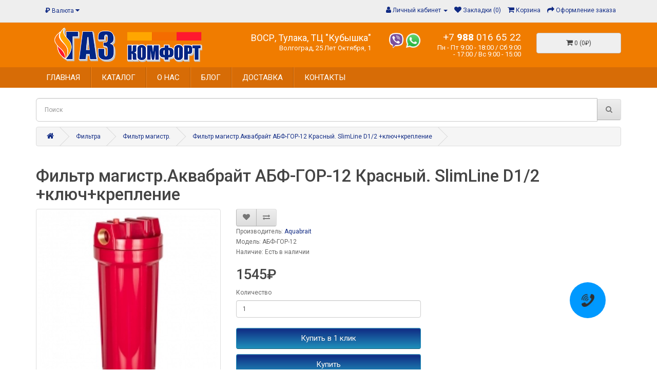

--- FILE ---
content_type: text/html; charset=utf-8
request_url: https://gazcomfort34.ru/filtr-magistrakvabrayt-abf-gor-12-krasnyy-slimline-d12-klyuchkreplenie
body_size: 7619
content:
 
<!DOCTYPE html>
<!--[if IE]><![endif]-->
<!--[if IE 8 ]><html dir="ltr" lang="ru" class="ie8"><![endif]-->
<!--[if IE 9 ]><html dir="ltr" lang="ru" class="ie9"><![endif]-->
<!--[if (gt IE 9)|!(IE)]><!-->
<html dir="ltr" lang="ru">
<!--<![endif]-->
<head>
<meta charset="UTF-8" />
<meta name="viewport" content="width=device-width, initial-scale=1">
<meta http-equiv="X-UA-Compatible" content="IE=edge">
<title>Фильтр магистр.Аквабрайт АБФ-ГОР-12 Красный. SlimLine D1/2 +ключ+крепление</title>

      
<base href="https://gazcomfort34.ru/" />
<script src="catalog/view/javascript/jquery/jquery-2.1.1.min.js" type="text/javascript"></script>
<link href="catalog/view/javascript/bootstrap/css/bootstrap.min.css" rel="stylesheet" media="screen" />
<script src="catalog/view/javascript/bootstrap/js/bootstrap.min.js" type="text/javascript"></script>
<link href="catalog/view/javascript/font-awesome/css/font-awesome.min.css" rel="stylesheet" type="text/css" />
<link href="//fonts.googleapis.com/css?family=Open+Sans:400,400i,300,700" rel="stylesheet" type="text/css" />
<link href="catalog/view/theme/default/stylesheet/stylesheet.css" rel="stylesheet">
<link href="catalog/view/javascript/jquery/magnific/magnific-popup.css" type="text/css" rel="stylesheet" media="screen" />
<link href="catalog/view/javascript/jquery/datetimepicker/bootstrap-datetimepicker.min.css" type="text/css" rel="stylesheet" media="screen" />
<link href="catalog/view/javascript/mylabelpro/style.css" type="text/css" rel="stylesheet" media="screen" />
<link href="catalog/view/javascript/ocp_oneclick/magnific-popup.ocp.css" type="text/css" rel="stylesheet" media="screen" />
<link href="catalog/view/theme/default/stylesheet/ocp_oneclick.css" type="text/css" rel="stylesheet" media="screen" />
<script src="catalog/view/javascript/jquery/magnific/jquery.magnific-popup.min.js" type="text/javascript"></script>
<script src="catalog/view/javascript/jquery/datetimepicker/moment/moment.min.js" type="text/javascript"></script>
<script src="catalog/view/javascript/jquery/datetimepicker/moment/moment-with-locales.min.js" type="text/javascript"></script>
<script src="catalog/view/javascript/jquery/datetimepicker/bootstrap-datetimepicker.min.js" type="text/javascript"></script>
<script src="catalog/view/javascript/ocp_oneclick/jquery.magnific-popup.ocp.min.js" type="text/javascript"></script>
<script src="catalog/view/javascript/ocp_oneclick/script.js" type="text/javascript"></script>
<script src="catalog/view/javascript/device.js" type="text/javascript"></script>
<script src="catalog/view/javascript/jquery.equalheights.js" type="text/javascript"></script>
<script src="catalog/view/javascript/common.js" type="text/javascript"></script>
<link href="https://gazcomfort34.ru/filtr-magistrakvabrayt-abf-gor-12-krasnyy-slimline-d12-klyuchkreplenie" rel="canonical" />
<link href="https://gazcomfort34.ru/image/catalog/fav.jpg" rel="icon" />
</head>
<body>
<div class="header-container">
<nav id="top">
  <div class="container"><div class="pull-left">
  <form action="https://gazcomfort34.ru/index.php?route=common/currency/currency" method="post" enctype="multipart/form-data" id="form-currency">
    <div class="btn-group">
      <button class="btn btn-link dropdown-toggle" data-toggle="dropdown">                                           <strong>₽</strong>        <span class="hidden-xs hidden-sm hidden-md">Валюта</span>&nbsp;<i class="fa fa-caret-down"></i></button>
      <ul class="dropdown-menu">
                        <li>
          <button class="currency-select btn btn-link btn-block" type="button" name="EUR">€ Euro</button>
        </li>
                                <li>
          <button class="currency-select btn btn-link btn-block" type="button" name="GBP">£ Pound Sterling</button>
        </li>
                                <li>
          <button class="currency-select btn btn-link btn-block" type="button" name="USD">$ US Dollar</button>
        </li>
                                <li>
          <button class="currency-select btn btn-link btn-block" type="button" name="RUB">₽ Рубль</button>
        </li>
                      </ul>
    </div>
    <input type="hidden" name="code" value="" />
    <input type="hidden" name="redirect" value="https://gazcomfort34.ru/filtr-magistrakvabrayt-abf-gor-12-krasnyy-slimline-d12-klyuchkreplenie" />
  </form>
</div>
 
    
    <div id="top-links" class="nav pull-right">
      <ul class="list-inline">
        
        <li class="dropdown"><a href="https://gazcomfort34.ru/index.php?route=account/account" title="Личный кабинет" class="dropdown-toggle" data-toggle="dropdown"><i class="fa fa-user"></i> <span class="hidden-xs hidden-sm hidden-md">Личный кабинет</span> <span class="caret"></span></a>
          <ul class="dropdown-menu dropdown-menu-right">
                        <li><a href="https://gazcomfort34.ru/index.php?route=account/register">Регистрация</a></li>
            <li><a href="https://gazcomfort34.ru/index.php?route=account/login">Авторизация</a></li>
                      </ul>
        </li>
        <li><a href="https://gazcomfort34.ru/index.php?route=account/wishlist" id="wishlist-total" title="Закладки (0)"><i class="fa fa-heart"></i> <span class="hidden-xs hidden-sm hidden-md">Закладки (0)</span></a></li>
        <li><a href="https://gazcomfort34.ru/index.php?route=checkout/cart" title="Корзина"><i class="fa fa-shopping-cart"></i> <span class="hidden-xs hidden-sm hidden-md">Корзина</span></a></li>
        <li><a href="https://gazcomfort34.ru/index.php?route=checkout/checkout" title="Оформление заказа"><i class="fa fa-share"></i> <span class="hidden-xs hidden-sm hidden-md">Оформление заказа</span></a></li>
      </ul>
    </div>
  </div>
</nav>
<header>
  <div class="container">
    <div class="row">
      <div class="col-xs-12 col-sm-12 col-lg-4 col-md-4">
        <div id="logo"><a href="https://gazcomfort34.ru/index.php?route=common/home"><img src="https://gazcomfort34.ru/image/catalog/logo-new22.png" title="ГазКомфорт" alt="ГазКомфорт" class="img-responsive" /></a></div>
      </div>
     
     
      
      <div class="col-sm-6 col-xs-6 col-lg-3 col-md-3 adres">
        <span>ВОСР, Тулака, ТЦ "Кубышка"</span>
Волгоград, 25 Лет Октября, 1        
      </div>
      
      <div class="col-sm-6 col-xs-6 col-lg-1 col-md-1 soc">
        <a href="viber://chat?number=79880166522" class="sc"><img src="image/viber.png"/></a>        <a href="https://wa.me/79880166522" class="sc"><img src="image/whatsapp.png"/></a>      </div>
      
      <div class="col-sm-12 col-xs-12 col-lg-2 col-md-2">
                    <a href="tel:+7 <b>988</b> 016 65 22" class="tel">+7 <b>988</b> 016 65 22</a>
                                    <p class="rezim">Пн - Пт  9:00 - 18:00 / Сб 9:00 - 17:00 / Вс 9:00 - 15:00</a>
              </div>
      <div class="col-xs-12 col-sm-3 col-lg-2 col-md-21"><div id="cart" class="btn-group btn-block">
  <button type="button" data-toggle="dropdown" data-loading-text="Загрузка..." class="btn btn-block btn-lg dropdown-toggle"><i class="fa fa-shopping-cart"></i> <span id="cart-total">0 (0₽)</span></button>
  <ul class="dropdown-menu pull-right">
        <li>
      <p class="text-center">Ваша корзина пуста!</p>
    </li>
      </ul>
</div>
</div>
    </div>
  </div>
</header>


                <div class="navv">
    <div class="container">
        <nav id="pav-megamenu" class="navbar navbar-default">
        	<div class="navbar-header">
        	  <button type="button" class="navbar-toggle collapsed" data-toggle="collapse" data-target="#bs-megamenu">
              Меню
        	  	<i class="fa fa-bars"></i>
        	  </button>
        	</div>
        	<div class="collapse navbar-collapse" id="bs-megamenu">
        		<ul class="nav navbar-nav megamenu"><li class="home" ><a href="?route=common/home"><span class="menu-title">Главная</span></a></li><li class="" ><a href="katalog"><span class="menu-title">Каталог</span></a></li><li class="" ><a href="https://gazcomfort34.ru/index.php?route=information/information&amp;information_id=4"><span class="menu-title">О нас</span></a></li><li class="" ><a href="blog"><span class="menu-title">Блог</span></a></li><li class="" ><a href="https://gazcomfort34.ru/dost"><span class="menu-title">Доставка</span></a></li><li class="" ><a href="contakty"><span class="menu-title">Контакты</span></a></li></ul>
        	</div>
        </nav>
    </div>
</div>

            
</div>
<div class="container">
    <div class="row">
        <div class="col-sm-12"><form id="hotsearch" class="input-group liveform">
  <input type="text" name="hotsearch" value="" placeholder="Поиск" class="form-control input-lg" />
  <span class="input-group-btn">
    <button type="submit" class="btn btn-default btn-lg"><i class="fa fa-search"></i></button>
  </span>
</form>
<script src="catalog/view/javascript/hotsearch/hotsearch.js"></script>
<script>
  const hotStyle = document.createElement('link');
  hotStyle.setAttribute('href', 'catalog/view/javascript/hotsearch/hotsearch.css');
  hotStyle.setAttribute('rel', 'stylesheet');
  document.head.appendChild(hotStyle);
</script>
<script>
  HotSearch({
                                      sku: 1,
                        model: 1,
                        stock: 1,
                        price: 1,
                        productCount: 15,
                        categoriesCount: 15,
                        breakpoint: 992,
                        minLength: 3,
            });
</script></div>
    </div>
</div>

<div id="product-product" class="container">
  <ul class="breadcrumb">
        <li><a href="https://gazcomfort34.ru/index.php?route=common/home"><i class="fa fa-home"></i></a></li>
        <li><a href="https://gazcomfort34.ru/index.php?route=product/category&amp;path=399">Фильтра</a></li>
        <li><a href="https://gazcomfort34.ru/index.php?route=product/category&amp;path=399_403">Фильтр магистр.</a></li>
        <li><a href="https://gazcomfort34.ru/filtr-magistrakvabrayt-abf-gor-12-krasnyy-slimline-d12-klyuchkreplenie">Фильтр магистр.Аквабрайт АБФ-ГОР-12 Красный. SlimLine D1/2 +ключ+крепление</a></li>
      </ul>
  <div class="row">
                <div id="content" class="col-sm-12">
      <div class="row"> 
      <div class="col-sm-12 col-lg-12 col-md-12 col-xs-12"><h1>Фильтр магистр.Аквабрайт АБФ-ГОР-12 Красный. SlimLine D1/2 +ключ+крепление</h1></div>
                              <div class="col-sm-4">         
                            
            
            

                                
            <ul class="thumbnails">
                            <li>
                <a class="thumbnail" href="https://gazcomfort34.ru/image/cache/catalog/import_files/12/1299edac-f0d7-11ea-9edc-3497f63385b4_c948bde1-e52e-11eb-8fee-3497f63385b4-700x700.jpeg" title="Фильтр магистр.Аквабрайт АБФ-ГОР-12 Красный. SlimLine D1/2 +ключ+крепление"><img src="https://gazcomfort34.ru/image/cache/catalog/import_files/12/1299edac-f0d7-11ea-9edc-3497f63385b4_c948bde1-e52e-11eb-8fee-3497f63385b4-400x400.jpeg" title="Фильтр магистр.Аквабрайт АБФ-ГОР-12 Красный. SlimLine D1/2 +ключ+крепление" alt="Фильтр магистр.Аквабрайт АБФ-ГОР-12 Красный. SlimLine D1/2 +ключ+крепление" />
                                  </a>
              </li>
                                        </ul>
          
                                
          
        </div>
                                <div class="col-sm-4">
          <div class="btn-group">
            <button type="button" data-toggle="tooltip" class="btn btn-default" title="В закладки" onclick="wishlist.add('2036');"><i class="fa fa-heart"></i></button>
            <button type="button" data-toggle="tooltip" class="btn btn-default" title="В сравнение" onclick="compare.add('2036');"><i class="fa fa-exchange"></i></button>
          </div>
          
          <ul class="list-unstyled">
                        <li>Производитель: <a href="https://gazcomfort34.ru/aquabrait-1">Aquabrait</a></li>
                                    <li>Модель: АБФ-ГОР-12</li>
                                    <li>Наличие: Есть в наличии</li>
          </ul>
                    <ul class="list-unstyled">
                        <li>
              <h2 class="price1">1545₽</h2>
            </li>
                                    
                                  </ul>
                              <div id="product">                         <div class="form-group">
              <label class="control-label" for="input-quantity">Количество</label>
              <input type="text" name="quantity" value="1" size="2" id="input-quantity" class="form-control" />
              <input type="hidden" name="product_id" value="2036" />
              <br />
              
              <button type="button" id="button-cart" data-loading-text="Загрузка..." class="btn btn-primary btn-lg btn-block">Купить</button>
              <!--<div class="ocpoc-product-btn" onclick="ocpoc_popup('2036');"><button class="btn btn-primary btn-block btn-lg prod-btn-ocpoc red">УЗНАТЬ СВОЮ ЦЕНУ</button></div>-->
              
            </div>
            </div>
                    <div class="rating">
            <p>              <span class="fa fa-stack"><i class="fa fa-star-o fa-stack-1x"></i></span>                            <span class="fa fa-stack"><i class="fa fa-star-o fa-stack-1x"></i></span>                            <span class="fa fa-stack"><i class="fa fa-star-o fa-stack-1x"></i></span>                            <span class="fa fa-stack"><i class="fa fa-star-o fa-stack-1x"></i></span>                            <span class="fa fa-stack"><i class="fa fa-star-o fa-stack-1x"></i></span>               <a href="" onclick="$('a[href=\'#tab-review\']').trigger('click'); return false;">0 отзывов</a> / <a href="" onclick="$('a[href=\'#tab-review\']').trigger('click'); return false;">Написать отзыв</a></p>
            <hr>
            <!-- AddThis Button BEGIN -->
            <div class="addthis_toolbox addthis_default_style" data-url="https://gazcomfort34.ru/filtr-magistrakvabrayt-abf-gor-12-krasnyy-slimline-d12-klyuchkreplenie"><a class="addthis_button_facebook_like" fb:like:layout="button_count"></a> <a class="addthis_button_tweet"></a> <a class="addthis_button_pinterest_pinit"></a> <a class="addthis_counter addthis_pill_style"></a></div>
            <script type="text/javascript" src="//s7.addthis.com/js/300/addthis_widget.js#pubid=ra-515eeaf54693130e"></script> 
            <!-- AddThis Button END --> 
          </div>
           </div>
          <div class="col-sm-4">

          
          </div>
      </div>
      <div class="tab-content">
            <div class="active" id="tab-description">Магистральный фильтр АКВАБРАЙТ модель АБФ-ГОР-12 изготовлен из УСИЛЕННОГО ПОЛИПРОПИЛЕНА.<br><br>Фильтр устанавливается в водопроводную магистраль<br>и предназначен для очистки ХОЛОДНОЙ и ГОРЯЧЕЙ<br>воды. Эффективно задерживает различные примеси<br>в зависимости от установленного картриджа.<br>Рекомендуется для предварительной очистки воды.<br><br>Типоразмер картриджа<br>Slim Line 10 дюймов (h - 254 мм ± 1 мм)<br>Рабочая температура от +2° до +60° С<br>Максимальное давление 8 атм<br>Номинальное давление 2,5 атм<br>Производительность до 10 л/мин<br>Диаметр подключения 1/2 дюйма (21 мм)<br>Латунная резьбовая вставка</div>
            
                        <div class="" id="tab-review">
            <h2>Отзывы</h2>
              <form class="form-horizontal" id="form-review">
                <div id="review"></div>
                <h2>Написать отзыв</h2>
                                <div class="form-group required">
                  <div class="col-sm-12">
                    <label class="control-label" for="input-name">Ваше имя:</label>
                    <input type="text" name="name" value="" id="input-name" class="form-control" />
                  </div>
                </div>
                <div class="form-group required">
                  <div class="col-sm-12">
                    <label class="control-label" for="input-review">Ваш отзыв:</label>
                    <textarea name="text" rows="5" id="input-review" class="form-control"></textarea>
                    <div class="help-block"><span style="color: #FF0000;">Примечание:</span> HTML разметка не поддерживается! Используйте обычный текст.</div>
                  </div>
                </div>
                <div class="form-group required">
                  <div class="col-sm-12">
                    <label class="control-label">Оценка:</label>
                    &nbsp;&nbsp;&nbsp; Плохо&nbsp;
                    <input type="radio" name="rating" value="1" />
                    &nbsp;
                    <input type="radio" name="rating" value="2" />
                    &nbsp;
                    <input type="radio" name="rating" value="3" />
                    &nbsp;
                    <input type="radio" name="rating" value="4" />
                    &nbsp;
                    <input type="radio" name="rating" value="5" />
                    &nbsp;Хорошо</div>
                </div>
                
                <div class="buttons clearfix">
                  <div class="pull-right">
                    <button type="button" id="button-review" data-loading-text="Загрузка..." class="btn btn-primary">Продолжить</button>
                  </div>
                </div>
                              </form>
            </div>
            </div>

                    </div>
    </div>
</div>


<script type="text/javascript"><!--
$('select[name=\'recurring_id\'], input[name="quantity"]').change(function(){
	$.ajax({
		url: 'index.php?route=product/product/getRecurringDescription',
		type: 'post',
		data: $('input[name=\'product_id\'], input[name=\'quantity\'], select[name=\'recurring_id\']'),
		dataType: 'json',
		beforeSend: function() {
			$('#recurring-description').html('');
		},
		success: function(json) {
			$('.alert-dismissible, .text-danger').remove();

			if (json['success']) {
				$('#recurring-description').html(json['success']);
			}
		}
	});
});
//--></script> 
<script type="text/javascript"><!--
$('#button-cart').on('click', function() {
	$.ajax({
		url: 'index.php?route=checkout/cart/add',
		type: 'post',
		data: $('#product input[type=\'text\'], #product input[type=\'hidden\'], #product input[type=\'radio\']:checked, #product input[type=\'checkbox\']:checked, #product select, #product textarea'),
		dataType: 'json',
		beforeSend: function() {
			$('#button-cart').button('loading');
		},
		complete: function() {
			$('#button-cart').button('reset');
		},
		success: function(json) {
			$('.alert-dismissible, .text-danger').remove();
			$('.form-group').removeClass('has-error');

			if (json['error']) {
				if (json['error']['option']) {
					for (i in json['error']['option']) {
						var element = $('#input-option' + i.replace('_', '-'));

						if (element.parent().hasClass('input-group')) {
							element.parent().after('<div class="text-danger">' + json['error']['option'][i] + '</div>');
						} else {
							element.after('<div class="text-danger">' + json['error']['option'][i] + '</div>');
						}
					}
				}

				if (json['error']['recurring']) {
					$('select[name=\'recurring_id\']').after('<div class="text-danger">' + json['error']['recurring'] + '</div>');
				}

				// Highlight any found errors
				$('.text-danger').parent().addClass('has-error');
			}

			if (json['success']) {
				$('.breadcrumb').after('<div class="alert alert-success alert-dismissible">' + json['success'] + '<button type="button" class="close" data-dismiss="alert">&times;</button></div>');

				$('#cart > button').html('<span id="cart-total"><i class="fa fa-shopping-cart"></i> ' + json['total'] + '</span>');

				$('html, body').animate({ scrollTop: 0 }, 'slow');

				$('#cart > ul').load('index.php?route=common/cart/info ul li');
			}
		},
        error: function(xhr, ajaxOptions, thrownError) {
            alert(thrownError + "\r\n" + xhr.statusText + "\r\n" + xhr.responseText);
        }
	});
});
//--></script> 
<script type="text/javascript"><!--
$('.date').datetimepicker({
	language: 'ru',
	pickTime: false
});

$('.datetime').datetimepicker({
	language: 'ru',
	pickDate: true,
	pickTime: true
});

$('.time').datetimepicker({
	language: 'ru',
	pickDate: false
});

$('button[id^=\'button-upload\']').on('click', function() {
	var node = this;

	$('#form-upload').remove();

	$('body').prepend('<form enctype="multipart/form-data" id="form-upload" style="display: none;"><input type="file" name="file" /></form>');

	$('#form-upload input[name=\'file\']').trigger('click');

	if (typeof timer != 'undefined') {
    	clearInterval(timer);
	}

	timer = setInterval(function() {
		if ($('#form-upload input[name=\'file\']').val() != '') {
			clearInterval(timer);

			$.ajax({
				url: 'index.php?route=tool/upload',
				type: 'post',
				dataType: 'json',
				data: new FormData($('#form-upload')[0]),
				cache: false,
				contentType: false,
				processData: false,
				beforeSend: function() {
					$(node).button('loading');
				},
				complete: function() {
					$(node).button('reset');
				},
				success: function(json) {
					$('.text-danger').remove();

					if (json['error']) {
						$(node).parent().find('input').after('<div class="text-danger">' + json['error'] + '</div>');
					}

					if (json['success']) {
						alert(json['success']);

						$(node).parent().find('input').val(json['code']);
					}
				},
				error: function(xhr, ajaxOptions, thrownError) {
					alert(thrownError + "\r\n" + xhr.statusText + "\r\n" + xhr.responseText);
				}
			});
		}
	}, 500);
});
//--></script> 
<script type="text/javascript"><!--
$('#review').delegate('.pagination a', 'click', function(e) {
    e.preventDefault();

    $('#review').fadeOut('slow');

    $('#review').load(this.href);

    $('#review').fadeIn('slow');
});

$('#review').load('index.php?route=product/product/review&product_id=2036');

$('#button-review').on('click', function() {
	$.ajax({
		url: 'index.php?route=product/product/write&product_id=2036',
		type: 'post',
		dataType: 'json',
		data: $("#form-review").serialize(),
		beforeSend: function() {
			$('#button-review').button('loading');
		},
		complete: function() {
			$('#button-review').button('reset');
		},
		success: function(json) {
			$('.alert-dismissible').remove();

			if (json['error']) {
				$('#review').after('<div class="alert alert-danger alert-dismissible"><i class="fa fa-exclamation-circle"></i> ' + json['error'] + '</div>');
			}

			if (json['success']) {
				$('#review').after('<div class="alert alert-success alert-dismissible"><i class="fa fa-check-circle"></i> ' + json['success'] + '</div>');

				$('input[name=\'name\']').val('');
				$('textarea[name=\'text\']').val('');
				$('input[name=\'rating\']:checked').prop('checked', false);
			}
		}
	});
});

$(document).ready(function() {
	$('.thumbnails').magnificPopup({
		type:'image',
		delegate: 'a',
		gallery: {
			enabled: true
		}
	});
});
//--></script> 
<footer>
  <div class="container">
    <div class="row">
            <div class="col-sm-3">
        <h5>Информация</h5>
        <ul class="list-unstyled">
                   <li><a href="https://gazcomfort34.ru/katalog">Каталог</a></li>
                    <li><a href="https://gazcomfort34.ru/dost">Информация о доставке</a></li>
                    <li><a href="https://gazcomfort34.ru/index.php?route=information/information&amp;information_id=3">Политика конфиденциальности</a></li>
                    <li><a href="https://gazcomfort34.ru/index.php?route=information/information&amp;information_id=5">Условия &amp; Соглашения</a></li>
                  </ul>
      </div>
            <div class="col-sm-3">
        <h5>Служба поддержки</h5>
        <ul class="list-unstyled">
          <li><a href="https://gazcomfort34.ru/index.php?route=information/contact">Контакты</a></li>
          <li><a href="https://gazcomfort34.ru/index.php?route=account/return/add">Возврат товара</a></li>
          <li><a href="https://gazcomfort34.ru/index.php?route=information/sitemap">Карта сайта</a></li>
        </ul>
      </div>
      <div class="col-sm-3">
        <h5>Дополнительно</h5>
        <ul class="list-unstyled">
          <li><a href="https://gazcomfort34.ru/index.php?route=product/manufacturer">Производители</a></li>
          <li><a href="https://gazcomfort34.ru/index.php?route=account/voucher">Подарочные сертификаты</a></li>
          <li><a href="https://gazcomfort34.ru/index.php?route=affiliate/login">Партнерская программа</a></li>
          <li><a href="https://gazcomfort34.ru/index.php?route=product/special">Акции</a></li>
        </ul>
      </div>
      <div class="col-sm-3">
        <h5>Личный Кабинет</h5>
        <ul class="list-unstyled">
          <li><a href="https://gazcomfort34.ru/index.php?route=account/account">Личный Кабинет</a></li>
          <li><a href="https://gazcomfort34.ru/index.php?route=account/order">История заказов</a></li>
          <li><a href="https://gazcomfort34.ru/index.php?route=account/wishlist">Закладки</a></li>
          <li><a href="https://gazcomfort34.ru/index.php?route=account/newsletter">Рассылка</a></li>
        </ul>
      </div>
    </div>
    <hr>
    <p>Работает на <a href="http://opencart-russia.ru">OpenCart "Русская сборка"</a><br /> ГазКомфорт © 2026</p>
  </div>

            
            
                        <script type="text/javascript">var ocpoc_params = {"list_selector":"cart.add","product_btn_block_class":"ocpoc-product-btn","product_btn_class":"btn btn-primary btn-block btn-lg prod-btn-ocpoc","show_in_cat":1,"show_in_prod":1,"button_text":"Купить в 1 клик","close_button_text":"Закрыть","descr_show_text":"описание →","descr_hide_text":"скрыть описание ↑","order_button_text_loading":"Обработка данных...","order_button_text":"Оформить заказ","list_btns":[{"list_element":".button-group","list_product_block":".product-thumb","list_position":1,"list_btn_class":"btn-ocpoc","list_btn_block_class":"btn-ocpoc-wrap"},]};</script>
                        <style>.mfpocp-bg{background:#000000 }.mfpocp-bg{opacity:0.8 }.ocpoc-head,.ocpoc-footer{background:#eeeeee }.ocpoc-body{background:#ffffff }.ocpoc .btn-success{background:#5bb75b;border-color:#5bb75b;}.ocpoc .btn-success:hover,.ocpoc .btn-success:focus{background:#449d44;border-color:#449d44;}.ocpoc .btn-success{color:#ffffff }.ocpoc .btn-danger{background:#da4f49;border-color:#da4f49;}.ocpoc .btn-danger:hover,.ocpoc .btn-danger:focus{background:#c9302c;border-color:#c9302c;}.ocpoc .btn-danger{color:#ffffff }.ocpoc-head,.mfpocp-close-btn-in .ocpoc .mfpocp-close{color:#000000 }.ocpoc,.ocpoc-pname,a.ocpoc-show-descr{color:#000000 }a.ocpoc-show-descr{border-color:#000000 }</style>
            
</footer>

		            

			<a class="callmeback" href="#" data-toggle="modal" data-target="#cmbModal"><img title="Заказ обратного звонка" src="/image/callmeback/callmeback.png"></a>
            <script>
            $(function() {
				$('#cmbModal').submit(function(e) {
					var name = $('#cmbname');
					var phone = $('#cmbphone');
					name.closest('.form-group').removeClass('has-error');		
					phone.closest('.form-group').removeClass('has-error');		
					if(!name.val() || !phone.val()) {
					  if (!name.val())
						 name.closest('.form-group').addClass('has-error');
					  if (!phone.val())
						 phone.closest('.form-group').addClass('has-error');
					e.preventDefault();
					} else {
						e.preventDefault();
						
						var pId = 0;
						var url = window.location.href;
						var regex = new RegExp("[?&]" + 'product_id' + "(=([^&#]*)|&|#|$)"), results = regex.exec(url);
						if (results && results[2]) 
							pId = decodeURIComponent(results[2].replace(/\+/g, " "));
						
						var p = '';
						if (pId > 0)
							p = '&product_id=' + pId;
						
						$.ajax({
							url: 'https://gazcomfort34.ru/index.php?route=extension/module/callmeback/call' + p,
							type: 'POST',
							data: $('#fcmb').serialize(),
							success: function(){
								$('#cmbname').val('');
								$('#cmbphone').val('');
								$("#cmbModal").modal('hide');
								$("#cmbSuccess").modal('show');
							},
							error: function(){
								alert('Ошибка при отправке запроса!');
							}
						});
					}
				});
			}); 
            </script>
			

			<div id="cmbModal" class="modal fade" tabindex="-1" role="document">
			  <div class="modal-dialog">
				<!-- Modal content-->
					<div class="modal-content">
					  <div class="modal-header">
						<button type="button" class="close" data-dismiss="modal">&times;</button>
						<h4 class="modal-title">Заказ обратного звонка</h4>
					  </div>
					  <div class="modal-body">
						<form role="form" id="fcmb" name="fcmb" method="post" enctype="multipart/form-data">
							<div class="form-group">
							  <label for="usrname"><span class="glyphicon glyphicon-user"></span>&nbsp;Имя</label>
							  <input type="text" class="form-control" data-toggle="validator" name="cmbname" id="cmbname" placeholder="Ваше имя">
							</div>
							<div class="form-group">
							  <label for="phone"><span class="glyphicon glyphicon-phone-alt"></span>&nbsp;Телефон</label>
							  <input type="text" class="form-control" name="cmbphone" id="cmbphone" placeholder="Номер телефона, на который вам перезвонить">
							</div>
						</form>	
					  </div>
					  <div class="modal-footer">
					  <button data-toggle="modal" id="fcmbs" form="fcmb" class="btn btn-primary"><span class="glyphicon glyphicon-ok"></span>&nbsp;&nbsp;Заказать</button>
					  <button class="btn btn-default" data-dismiss="modal"><span class="glyphicon glyphicon-remove"></span>&nbsp;Закрыть</button>
					  </div>
					</div>
			  </div>
			</div>

			<div id="cmbSuccess" class="modal fade" role="dialog" tabindex="-1">
			  <div class="modal-dialog modal-sm">
				<!-- Modal content-->
				<div class="modal-content">
				  <div class="modal-header">
					<button type="button" class="close" data-dismiss="modal">&times;</button>
					<h4 class="modal-title">Спасибо!</h4>
				  </div>
				  <div class="modal-body">
						<label>Мы вам скоро перезвоним!</label>
				  </div>
				  <div class="modal-footer">
				  <button class="btn btn-default" data-dismiss="modal"><span class="glyphicon glyphicon-remove"></span>&nbsp;Закрыть</button>
				  </div>
				</div>
			  </div>
			</div>
			
<!--
OpenCart is open source software and you are free to remove the powered by OpenCart if you want, but its generally accepted practise to make a small donation.
Please donate via PayPal to donate@opencart.com
//-->

<!-- Yandex.Metrika counter -->
<script type="text/javascript" >
   (function(m,e,t,r,i,k,a){m[i]=m[i]||function(){(m[i].a=m[i].a||[]).push(arguments)};
   m[i].l=1*new Date();k=e.createElement(t),a=e.getElementsByTagName(t)[0],k.async=1,k.src=r,a.parentNode.insertBefore(k,a)})
   (window, document, "script", "https://mc.yandex.ru/metrika/tag.js", "ym");

   ym(87704097, "init", {
        clickmap:true,
        trackLinks:true,
        accurateTrackBounce:true
   });
</script>
<noscript><div><img src="https://mc.yandex.ru/watch/87704097" style="position:absolute; left:-9999px;" alt="" /></div></noscript>
<!-- /Yandex.Metrika counter -->

</body></html> 
